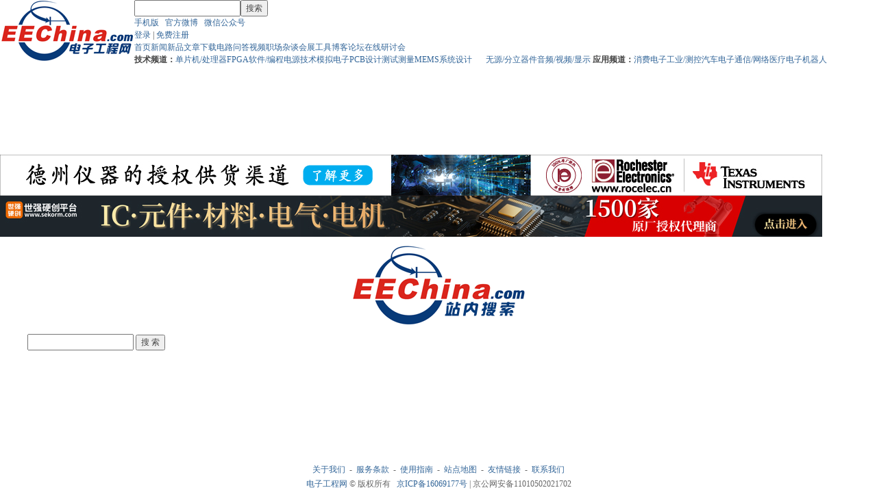

--- FILE ---
content_type: text/html; charset=gbk
request_url: https://www.eechina.com/search.php?keyword=FPGA
body_size: 91
content:
<script>window.location.href='/search.php';</script>

--- FILE ---
content_type: text/css
request_url: https://www.eechina.com/data/cache/style_1_search_CURMODULE.css?N03
body_size: 642
content:
a{color:#369;}body{background:#FFF none !important;}#toptb{padding:0 15px;border-bottom:1px solid #EFEFEF;}#ct{margin:0 20px;}#scform{margin:10px 0;}#scform h1{margin-right:20px;}#scform_tb a{float:left;display:inline;margin:0 15px 0 3px;height:26px;line-height:26px;}#scform_tb .y a{margin:0 3px 0 15px;}#scform_tb .a{background:url(https://www.eechina.com/static/image/common/searchbar.png) no-repeat 50% 100%;color:#333;font-weight:700;}#scform_form{background:url(https://www.eechina.com/static/image/common/searchbar.png) repeat-x 0 0;}.td_srchtxt{background:url(https://www.eechina.com/static/image/common/searchbar.png) no-repeat 0 -35px;}.td_srchbtn{background:url(https://www.eechina.com/static/image/common/searchbar.png) no-repeat 0 -70px;}#scform_srchtxt{padding:0 10px;width:460px;background:transparent;outline:none;}#scform_submit{width:107px;opacity:0;filter:alpha(opacity=0);cursor:pointer;}#scform_srchtxt,#scform_submit{height:35px;border:none;}.ie_all #scform_srchtxt{height:33px;line-height:33px;}.sttl{margin:10px 0;padding:5px;border-bottom:1px solid #CCC;background:#F5F5F5;}.slst{width:760px;}.slst a{color:#00C;text-decoration:underline;font-weight:400;}.slst a:visited{color:purple;}.slst a strong{font-weight:400;}.slst p span{color:#3A8000;}.slst p span a,.slst p span a:visited{color:#666;}.pbw strong{font-weight:400;}.pbw p{color:#000;}.p_pop span{display:none;}.pg{float:none;}#myspace_menu li a,#navs_menu li a{background-repeat:no-repeat;background-position:-200px 0;}

--- FILE ---
content_type: text/javascript; charset=GBK
request_url: https://adm.eechina.com/www/delivery/ajs.php?zoneid=36&cb=46462971752&charset=GBK&loc=https%3A//www.eechina.com/search.php&referer=https%3A//www.eechina.com/search.php%3Fkeyword%3DFPGA
body_size: 614
content:
var OX_cbe4a80c = '';
OX_cbe4a80c += "<"+"a href=\'https://adm.eechina.com/www/delivery/cl.php?bannerid=348&amp;zoneid=36&amp;sig=4ce455d2f73a5799991dc78ee187ce604f4d59472e502f23753d4f59837554e0&amp;dest=https%3A%2F%2Fwww.rocelec.cn%2F%25E6%2596%25B0%25E9%2597%25BB%25E4%25B8%25AD%25E5%25BF%2583%2Fhigh-demand-texas-instruments-devices%3Futm_medium%3Dbanner%26utm_source%3DEEChina%26utm_campaign%3DJan26China-EEChinaTMS320%26utm_content%3DJan26_1200x60\' target=\'_blank\' rel=\'noopener nofollow\'><"+"img src=\'https://adm.eechina.com/www/images/745150d92f1ce456364f1b0515b0fc5a.jpg\' width=\'1200\' height=\'60\' alt=\'\' title=\'\' border=\'0\' /><"+"/a><"+"div id=\'beacon_4e724f9567\' style=\'position: absolute; left: 0px; top: 0px; visibility: hidden;\'><"+"img src=\'https://adm.eechina.com/www/delivery/lg.php?bannerid=348&amp;campaignid=38&amp;zoneid=36&amp;loc=https%3A%2F%2Fwww.eechina.com%2Fsearch.php&amp;referer=https%3A%2F%2Fwww.eechina.com%2Fsearch.php%3Fkeyword%3DFPGA&amp;cb=4e724f9567\' width=\'0\' height=\'0\' alt=\'\' style=\'width: 0px; height: 0px;\' /><"+"/div>\n";
document.write(OX_cbe4a80c);


--- FILE ---
content_type: text/javascript; charset=GBK
request_url: https://adm.eechina.com/www/delivery/ajs.php?zoneid=35&cb=21630851002&charset=GBK&loc=https%3A//www.eechina.com/search.php&referer=https%3A//www.eechina.com/search.php%3Fkeyword%3DFPGA
body_size: 640
content:
var OX_b8fb50ef = '';
OX_b8fb50ef += "<"+"ins class=\'dcmads\' style=\'display:inline-block;width:1200px;height:60px\'\n";
OX_b8fb50ef += "data-dcm-placement=\'N30602.2039906EECHINA.COM/B22200399.436133446\'\n";
OX_b8fb50ef += "data-dcm-rendering-mode=\'script\'\n";
OX_b8fb50ef += "data-dcm-https-only\n";
OX_b8fb50ef += "data-dcm-api-frameworks=\'[APIFRAMEWORKS]\'\n";
OX_b8fb50ef += "data-dcm-omid-partner=\'[OMIDPARTNER]\'\n";
OX_b8fb50ef += "data-dcm-gdpr-applies=\'gdpr=${GDPR}\'\n";
OX_b8fb50ef += "data-dcm-gdpr-consent=\'gdpr_consent=${GDPR_CONSENT_755}\'\n";
OX_b8fb50ef += "data-dcm-addtl-consent=\'addtl_consent=${ADDTL_CONSENT}\'\n";
OX_b8fb50ef += "data-dcm-ltd=\'false\'\n";
OX_b8fb50ef += "data-dcm-resettable-device-id=\'\'\n";
OX_b8fb50ef += "data-dcm-app-id=\'\'>\n";
OX_b8fb50ef += "<"+"script src=\'https://www.googletagservices.com/dcm/dcmads.js\'><"+"/script>\n";
OX_b8fb50ef += "<"+"/ins><"+"div id=\'beacon_a25488f0db\' style=\'position: absolute; left: 0px; top: 0px; visibility: hidden;\'><"+"img src=\'https://adm.eechina.com/www/delivery/lg.php?bannerid=358&amp;campaignid=30&amp;zoneid=35&amp;loc=https%3A%2F%2Fwww.eechina.com%2Fsearch.php&amp;referer=https%3A%2F%2Fwww.eechina.com%2Fsearch.php%3Fkeyword%3DFPGA&amp;cb=a25488f0db\' width=\'0\' height=\'0\' alt=\'\' style=\'width: 0px; height: 0px;\' /><"+"/div>\n";
document.write(OX_b8fb50ef);


--- FILE ---
content_type: text/javascript; charset=GBK
request_url: https://adm.eechina.com/www/delivery/ajs.php?zoneid=62&cb=37419278114&charset=GBK&loc=https%3A//www.eechina.com/search.php&referer=https%3A//www.eechina.com/search.php%3Fkeyword%3DFPGA
body_size: 310
content:
var OX_d96a94ba = '';
OX_d96a94ba += "<"+"div id=\'beacon_0134f205e0\' style=\'position: absolute; left: 0px; top: 0px; visibility: hidden;\'><"+"img src=\'https://adm.eechina.com/www/delivery/lg.php?bannerid=0&amp;campaignid=0&amp;zoneid=62&amp;loc=https%3A%2F%2Fwww.eechina.com%2Fsearch.php&amp;referer=https%3A%2F%2Fwww.eechina.com%2Fsearch.php%3Fkeyword%3DFPGA&amp;cb=0134f205e0\' width=\'0\' height=\'0\' alt=\'\' style=\'width: 0px; height: 0px;\' /><"+"/div>\n";
document.write(OX_d96a94ba);


--- FILE ---
content_type: text/javascript; charset=GBK
request_url: https://adm.eechina.com/www/delivery/ajs.php?zoneid=34&cb=40847836019&charset=GBK&loc=https%3A//www.eechina.com/search.php&referer=https%3A//www.eechina.com/search.php%3Fkeyword%3DFPGA
body_size: 653
content:
var OX_474a6718 = '';
OX_474a6718 += "<"+"ins class=\'dcmads\' style=\'display:inline-block;width:1200px;height:60px\'\n";
OX_474a6718 += "data-dcm-placement=\'N4481.2039906EECHINA.COM/B31421655.395095030\'\n";
OX_474a6718 += "data-dcm-rendering-mode=\'script\'\n";
OX_474a6718 += "data-dcm-https-only\n";
OX_474a6718 += "data-dcm-api-frameworks=\'[APIFRAMEWORKS]\'\n";
OX_474a6718 += "data-dcm-omid-partner=\'[OMIDPARTNER]\'\n";
OX_474a6718 += "data-dcm-gdpr-applies=\'gdpr=${GDPR}\'\n";
OX_474a6718 += "data-dcm-gdpr-consent=\'gdpr_consent=${GDPR_CONSENT_755}\'\n";
OX_474a6718 += "data-dcm-addtl-consent=\'addtl_consent=${ADDTL_CONSENT}\'\n";
OX_474a6718 += "data-dcm-ltd=\'false\'\n";
OX_474a6718 += "data-dcm-resettable-device-id=\'\'\n";
OX_474a6718 += "data-dcm-app-id=\'\'\n";
OX_474a6718 += "data-dcm-click-tracker=\'\'>\n";
OX_474a6718 += "<"+"script src=\'https://www.googletagservices.com/dcm/dcmads.js\'><"+"/script>\n";
OX_474a6718 += "<"+"/ins><"+"div id=\'beacon_663c7f4386\' style=\'position: absolute; left: 0px; top: 0px; visibility: hidden;\'><"+"img src=\'https://adm.eechina.com/www/delivery/lg.php?bannerid=350&amp;campaignid=36&amp;zoneid=34&amp;loc=https%3A%2F%2Fwww.eechina.com%2Fsearch.php&amp;referer=https%3A%2F%2Fwww.eechina.com%2Fsearch.php%3Fkeyword%3DFPGA&amp;cb=663c7f4386\' width=\'0\' height=\'0\' alt=\'\' style=\'width: 0px; height: 0px;\' /><"+"/div>\n";
document.write(OX_474a6718);
